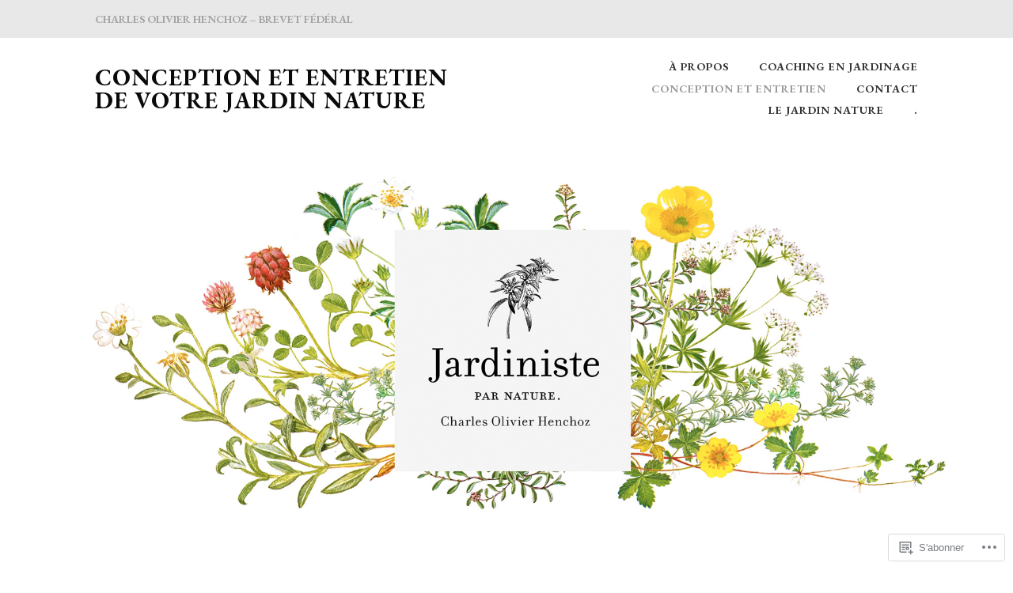

--- FILE ---
content_type: text/css
request_url: https://jardiniste.ch/wp-content/plugins/gutenberg-blocks/jetpack-layout-grid/style.css?m=1643200914i&cssminify=yes
body_size: 1970
content:
.wp-block-jetpack-layout-grid-editor,
.wp-block-jetpack-layout-grid{padding-left:24px;padding-right:24px;box-sizing:border-box}.wp-block-jetpack-layout-grid-editor.wp-block-jetpack-layout-gutter__none,
  .wp-block-jetpack-layout-grid.wp-block-jetpack-layout-gutter__none{padding-left:0px;padding-right:0px}.wp-block-jetpack-layout-grid-editor.wp-block-jetpack-layout-gutter__small,
  .wp-block-jetpack-layout-grid.wp-block-jetpack-layout-gutter__small{padding-left:8px;padding-right:8px}.wp-block-jetpack-layout-grid-editor.wp-block-jetpack-layout-gutter__medium,
  .wp-block-jetpack-layout-grid.wp-block-jetpack-layout-gutter__medium{padding-left:16px;padding-right:16px}.wp-block-jetpack-layout-grid-editor.wp-block-jetpack-layout-gutter__huge,
  .wp-block-jetpack-layout-grid.wp-block-jetpack-layout-gutter__huge{padding-left:48px;padding-right:48px}.wp-block-jetpack-layout-grid-editor.wp-block-jetpack-layout-gutter__nowrap,
  .wp-block-jetpack-layout-grid.wp-block-jetpack-layout-gutter__nowrap{padding-left:0px;padding-right:0px}.wp-block-jetpack-layout-grid-editor.wp-block-jetpack-layout-grid__padding-none,
  .wp-block-jetpack-layout-grid.wp-block-jetpack-layout-grid__padding-none{padding:0px}.wp-block-jetpack-layout-grid-editor.wp-block-jetpack-layout-grid__padding-none.has-background,
    .wp-block-jetpack-layout-grid.wp-block-jetpack-layout-grid__padding-none.has-background{padding:0px 13px}.wp-block-jetpack-layout-grid-editor.wp-block-jetpack-layout-grid__padding-small .wp-block-jetpack-layout-grid-column,
  .wp-block-jetpack-layout-grid.wp-block-jetpack-layout-grid__padding-small .wp-block-jetpack-layout-grid-column{padding:8px}.wp-block-jetpack-layout-grid-editor.wp-block-jetpack-layout-grid__padding-small .wp-block-jetpack-layout-grid-column.has-background,
    .wp-block-jetpack-layout-grid.wp-block-jetpack-layout-grid__padding-small .wp-block-jetpack-layout-grid-column.has-background{padding:8px 21px}.wp-block-jetpack-layout-grid-editor.wp-block-jetpack-layout-grid__padding-medium .wp-block-jetpack-layout-grid-column,
  .wp-block-jetpack-layout-grid.wp-block-jetpack-layout-grid__padding-medium .wp-block-jetpack-layout-grid-column{padding:16px}.wp-block-jetpack-layout-grid-editor.wp-block-jetpack-layout-grid__padding-medium .wp-block-jetpack-layout-grid-column.has-background,
    .wp-block-jetpack-layout-grid.wp-block-jetpack-layout-grid__padding-medium .wp-block-jetpack-layout-grid-column.has-background{padding:16px 29px}.wp-block-jetpack-layout-grid-editor.wp-block-jetpack-layout-grid__padding-large .wp-block-jetpack-layout-grid-column,
  .wp-block-jetpack-layout-grid.wp-block-jetpack-layout-grid__padding-large .wp-block-jetpack-layout-grid-column{padding:24px}.wp-block-jetpack-layout-grid-editor.wp-block-jetpack-layout-grid__padding-large .wp-block-jetpack-layout-grid-column.has-background,
    .wp-block-jetpack-layout-grid.wp-block-jetpack-layout-grid__padding-large .wp-block-jetpack-layout-grid-column.has-background{padding:24px 37px}.wp-block-jetpack-layout-grid-editor.wp-block-jetpack-layout-grid__padding-huge .wp-block-jetpack-layout-grid-column,
  .wp-block-jetpack-layout-grid.wp-block-jetpack-layout-grid__padding-huge .wp-block-jetpack-layout-grid-column{padding:48px}.wp-block-jetpack-layout-grid-editor.wp-block-jetpack-layout-grid__padding-huge .wp-block-jetpack-layout-grid-column.has-background,
    .wp-block-jetpack-layout-grid.wp-block-jetpack-layout-grid__padding-huge .wp-block-jetpack-layout-grid-column.has-background{padding:48px 61px}.wp-block-jetpack-layout-grid-editor .wp-block-jetpack-layout-grid-column.has-background,
.wp-block-jetpack-layout-grid .wp-block-jetpack-layout-grid-column.has-background{margin-left:-13px;margin-right:-13px;padding-left:13px;padding-right:13px;padding-top:.05px;padding-bottom:.05px}.wp-block-jetpack-layout-grid-editor .wp-block-jetpack-layout-grid-column.wp-block-jetpack-layout-grid__padding-none,
.wp-block-jetpack-layout-grid .wp-block-jetpack-layout-grid-column.wp-block-jetpack-layout-grid__padding-none{padding:0px}.wp-block-jetpack-layout-grid-editor .wp-block-jetpack-layout-grid-column.wp-block-jetpack-layout-grid__padding-none.has-background,
  .wp-block-jetpack-layout-grid .wp-block-jetpack-layout-grid-column.wp-block-jetpack-layout-grid__padding-none.has-background{padding:0px 13px;max-width:calc(100% + 26px)}.wp-block-jetpack-layout-grid-editor .wp-block-jetpack-layout-grid-column.wp-block-jetpack-layout-grid__padding-small,
.wp-block-jetpack-layout-grid .wp-block-jetpack-layout-grid-column.wp-block-jetpack-layout-grid__padding-small{padding:8px}.wp-block-jetpack-layout-grid-editor .wp-block-jetpack-layout-grid-column.wp-block-jetpack-layout-grid__padding-small.has-background,
  .wp-block-jetpack-layout-grid .wp-block-jetpack-layout-grid-column.wp-block-jetpack-layout-grid__padding-small.has-background{padding:8px 21px;max-width:calc(100% + 42px)}.wp-block-jetpack-layout-grid-editor .wp-block-jetpack-layout-grid-column.wp-block-jetpack-layout-grid__padding-medium,
.wp-block-jetpack-layout-grid .wp-block-jetpack-layout-grid-column.wp-block-jetpack-layout-grid__padding-medium{padding:16px}.wp-block-jetpack-layout-grid-editor .wp-block-jetpack-layout-grid-column.wp-block-jetpack-layout-grid__padding-medium.has-background,
  .wp-block-jetpack-layout-grid .wp-block-jetpack-layout-grid-column.wp-block-jetpack-layout-grid__padding-medium.has-background{padding:16px 29px;max-width:calc(100% + 58px)}.wp-block-jetpack-layout-grid-editor .wp-block-jetpack-layout-grid-column.wp-block-jetpack-layout-grid__padding-large,
.wp-block-jetpack-layout-grid .wp-block-jetpack-layout-grid-column.wp-block-jetpack-layout-grid__padding-large{padding:24px}.wp-block-jetpack-layout-grid-editor .wp-block-jetpack-layout-grid-column.wp-block-jetpack-layout-grid__padding-large.has-background,
  .wp-block-jetpack-layout-grid .wp-block-jetpack-layout-grid-column.wp-block-jetpack-layout-grid__padding-large.has-background{padding:24px 37px;max-width:calc(100% + 74px)}.wp-block-jetpack-layout-grid-editor .wp-block-jetpack-layout-grid-column.wp-block-jetpack-layout-grid__padding-huge,
.wp-block-jetpack-layout-grid .wp-block-jetpack-layout-grid-column.wp-block-jetpack-layout-grid__padding-huge{padding:48px}.wp-block-jetpack-layout-grid-editor .wp-block-jetpack-layout-grid-column.wp-block-jetpack-layout-grid__padding-huge.has-background,
  .wp-block-jetpack-layout-grid .wp-block-jetpack-layout-grid-column.wp-block-jetpack-layout-grid__padding-huge.has-background{padding:48px 61px;max-width:calc(100% + 122px)}.wp-block-jetpack-layout-grid.are-vertically-aligned-top{align-items:flex-start}.wp-block-jetpack-layout-grid.are-vertically-aligned-center{align-items:center}.wp-block-jetpack-layout-grid.are-vertically-aligned-bottom{align-items:flex-end}.wp-block-jetpack-layout-grid-column.is-vertically-aligned-top{align-self:flex-start;height:100%}.wp-block-jetpack-layout-grid-column.is-vertically-aligned-center{align-self:center}.wp-block-jetpack-layout-grid-column.is-vertically-aligned-bottom{align-self:flex-end}.wp-block-jetpack-layout-grid{display:grid;grid-gap:24px;grid-template-columns:repeat(4,1fr)}.wp-block-jetpack-layout-grid.column1-mobile-grid__start-1 > .wp-block-jetpack-layout-grid-column:nth-child(1){grid-column-start:1}.wp-block-jetpack-layout-grid.column2-mobile-grid__start-1 > .wp-block-jetpack-layout-grid-column:nth-child(2){grid-column-start:1}.wp-block-jetpack-layout-grid.column3-mobile-grid__start-1 > .wp-block-jetpack-layout-grid-column:nth-child(3){grid-column-start:1}.wp-block-jetpack-layout-grid.column4-mobile-grid__start-1 > .wp-block-jetpack-layout-grid-column:nth-child(4){grid-column-start:1}.wp-block-jetpack-layout-grid.column1-mobile-grid__start-2 > .wp-block-jetpack-layout-grid-column:nth-child(1){grid-column-start:2}.wp-block-jetpack-layout-grid.column2-mobile-grid__start-2 > .wp-block-jetpack-layout-grid-column:nth-child(2){grid-column-start:2}.wp-block-jetpack-layout-grid.column3-mobile-grid__start-2 > .wp-block-jetpack-layout-grid-column:nth-child(3){grid-column-start:2}.wp-block-jetpack-layout-grid.column4-mobile-grid__start-2 > .wp-block-jetpack-layout-grid-column:nth-child(4){grid-column-start:2}.wp-block-jetpack-layout-grid.column1-mobile-grid__start-3 > .wp-block-jetpack-layout-grid-column:nth-child(1){grid-column-start:3}.wp-block-jetpack-layout-grid.column2-mobile-grid__start-3 > .wp-block-jetpack-layout-grid-column:nth-child(2){grid-column-start:3}.wp-block-jetpack-layout-grid.column3-mobile-grid__start-3 > .wp-block-jetpack-layout-grid-column:nth-child(3){grid-column-start:3}.wp-block-jetpack-layout-grid.column4-mobile-grid__start-3 > .wp-block-jetpack-layout-grid-column:nth-child(4){grid-column-start:3}.wp-block-jetpack-layout-grid.column1-mobile-grid__start-4 > .wp-block-jetpack-layout-grid-column:nth-child(1){grid-column-start:4}.wp-block-jetpack-layout-grid.column2-mobile-grid__start-4 > .wp-block-jetpack-layout-grid-column:nth-child(2){grid-column-start:4}.wp-block-jetpack-layout-grid.column3-mobile-grid__start-4 > .wp-block-jetpack-layout-grid-column:nth-child(3){grid-column-start:4}.wp-block-jetpack-layout-grid.column4-mobile-grid__start-4 > .wp-block-jetpack-layout-grid-column:nth-child(4){grid-column-start:4}.wp-block-jetpack-layout-grid.column1-mobile-grid__start-5 > .wp-block-jetpack-layout-grid-column:nth-child(1){grid-column-start:5}.wp-block-jetpack-layout-grid.column2-mobile-grid__start-5 > .wp-block-jetpack-layout-grid-column:nth-child(2){grid-column-start:5}.wp-block-jetpack-layout-grid.column3-mobile-grid__start-5 > .wp-block-jetpack-layout-grid-column:nth-child(3){grid-column-start:5}.wp-block-jetpack-layout-grid.column4-mobile-grid__start-5 > .wp-block-jetpack-layout-grid-column:nth-child(4){grid-column-start:5}.wp-block-jetpack-layout-grid.column1-mobile-grid__start-6 > .wp-block-jetpack-layout-grid-column:nth-child(1){grid-column-start:6}.wp-block-jetpack-layout-grid.column2-mobile-grid__start-6 > .wp-block-jetpack-layout-grid-column:nth-child(2){grid-column-start:6}.wp-block-jetpack-layout-grid.column3-mobile-grid__start-6 > .wp-block-jetpack-layout-grid-column:nth-child(3){grid-column-start:6}.wp-block-jetpack-layout-grid.column4-mobile-grid__start-6 > .wp-block-jetpack-layout-grid-column:nth-child(4){grid-column-start:6}.wp-block-jetpack-layout-grid.column1-mobile-grid__start-7 > .wp-block-jetpack-layout-grid-column:nth-child(1){grid-column-start:7}.wp-block-jetpack-layout-grid.column2-mobile-grid__start-7 > .wp-block-jetpack-layout-grid-column:nth-child(2){grid-column-start:7}.wp-block-jetpack-layout-grid.column3-mobile-grid__start-7 > .wp-block-jetpack-layout-grid-column:nth-child(3){grid-column-start:7}.wp-block-jetpack-layout-grid.column4-mobile-grid__start-7 > .wp-block-jetpack-layout-grid-column:nth-child(4){grid-column-start:7}.wp-block-jetpack-layout-grid.column1-mobile-grid__start-8 > .wp-block-jetpack-layout-grid-column:nth-child(1){grid-column-start:8}.wp-block-jetpack-layout-grid.column2-mobile-grid__start-8 > .wp-block-jetpack-layout-grid-column:nth-child(2){grid-column-start:8}.wp-block-jetpack-layout-grid.column3-mobile-grid__start-8 > .wp-block-jetpack-layout-grid-column:nth-child(3){grid-column-start:8}.wp-block-jetpack-layout-grid.column4-mobile-grid__start-8 > .wp-block-jetpack-layout-grid-column:nth-child(4){grid-column-start:8}.wp-block-jetpack-layout-grid.column1-mobile-grid__start-9 > .wp-block-jetpack-layout-grid-column:nth-child(1){grid-column-start:9}.wp-block-jetpack-layout-grid.column2-mobile-grid__start-9 > .wp-block-jetpack-layout-grid-column:nth-child(2){grid-column-start:9}.wp-block-jetpack-layout-grid.column3-mobile-grid__start-9 > .wp-block-jetpack-layout-grid-column:nth-child(3){grid-column-start:9}.wp-block-jetpack-layout-grid.column4-mobile-grid__start-9 > .wp-block-jetpack-layout-grid-column:nth-child(4){grid-column-start:9}.wp-block-jetpack-layout-grid.column1-mobile-grid__start-10 > .wp-block-jetpack-layout-grid-column:nth-child(1){grid-column-start:10}.wp-block-jetpack-layout-grid.column2-mobile-grid__start-10 > .wp-block-jetpack-layout-grid-column:nth-child(2){grid-column-start:10}.wp-block-jetpack-layout-grid.column3-mobile-grid__start-10 > .wp-block-jetpack-layout-grid-column:nth-child(3){grid-column-start:10}.wp-block-jetpack-layout-grid.column4-mobile-grid__start-10 > .wp-block-jetpack-layout-grid-column:nth-child(4){grid-column-start:10}.wp-block-jetpack-layout-grid.column1-mobile-grid__start-11 > .wp-block-jetpack-layout-grid-column:nth-child(1){grid-column-start:11}.wp-block-jetpack-layout-grid.column2-mobile-grid__start-11 > .wp-block-jetpack-layout-grid-column:nth-child(2){grid-column-start:11}.wp-block-jetpack-layout-grid.column3-mobile-grid__start-11 > .wp-block-jetpack-layout-grid-column:nth-child(3){grid-column-start:11}.wp-block-jetpack-layout-grid.column4-mobile-grid__start-11 > .wp-block-jetpack-layout-grid-column:nth-child(4){grid-column-start:11}.wp-block-jetpack-layout-grid.column1-mobile-grid__start-12 > .wp-block-jetpack-layout-grid-column:nth-child(1){grid-column-start:12}.wp-block-jetpack-layout-grid.column2-mobile-grid__start-12 > .wp-block-jetpack-layout-grid-column:nth-child(2){grid-column-start:12}.wp-block-jetpack-layout-grid.column3-mobile-grid__start-12 > .wp-block-jetpack-layout-grid-column:nth-child(3){grid-column-start:12}.wp-block-jetpack-layout-grid.column4-mobile-grid__start-12 > .wp-block-jetpack-layout-grid-column:nth-child(4){grid-column-start:12}.wp-block-jetpack-layout-grid.column1-mobile-grid__span-1 > .wp-block-jetpack-layout-grid-column:nth-child(1){grid-column-end:span 1}.wp-block-jetpack-layout-grid.column2-mobile-grid__span-1 > .wp-block-jetpack-layout-grid-column:nth-child(2){grid-column-end:span 1}.wp-block-jetpack-layout-grid.column3-mobile-grid__span-1 > .wp-block-jetpack-layout-grid-column:nth-child(3){grid-column-end:span 1}.wp-block-jetpack-layout-grid.column4-mobile-grid__span-1 > .wp-block-jetpack-layout-grid-column:nth-child(4){grid-column-end:span 1}.wp-block-jetpack-layout-grid.column1-mobile-grid__span-2 > .wp-block-jetpack-layout-grid-column:nth-child(1){grid-column-end:span 2}.wp-block-jetpack-layout-grid.column2-mobile-grid__span-2 > .wp-block-jetpack-layout-grid-column:nth-child(2){grid-column-end:span 2}.wp-block-jetpack-layout-grid.column3-mobile-grid__span-2 > .wp-block-jetpack-layout-grid-column:nth-child(3){grid-column-end:span 2}.wp-block-jetpack-layout-grid.column4-mobile-grid__span-2 > .wp-block-jetpack-layout-grid-column:nth-child(4){grid-column-end:span 2}.wp-block-jetpack-layout-grid.column1-mobile-grid__span-3 > .wp-block-jetpack-layout-grid-column:nth-child(1){grid-column-end:span 3}.wp-block-jetpack-layout-grid.column2-mobile-grid__span-3 > .wp-block-jetpack-layout-grid-column:nth-child(2){grid-column-end:span 3}.wp-block-jetpack-layout-grid.column3-mobile-grid__span-3 > .wp-block-jetpack-layout-grid-column:nth-child(3){grid-column-end:span 3}.wp-block-jetpack-layout-grid.column4-mobile-grid__span-3 > .wp-block-jetpack-layout-grid-column:nth-child(4){grid-column-end:span 3}.wp-block-jetpack-layout-grid.column1-mobile-grid__span-4 > .wp-block-jetpack-layout-grid-column:nth-child(1){grid-column-end:span 4}.wp-block-jetpack-layout-grid.column2-mobile-grid__span-4 > .wp-block-jetpack-layout-grid-column:nth-child(2){grid-column-end:span 4}.wp-block-jetpack-layout-grid.column3-mobile-grid__span-4 > .wp-block-jetpack-layout-grid-column:nth-child(3){grid-column-end:span 4}.wp-block-jetpack-layout-grid.column4-mobile-grid__span-4 > .wp-block-jetpack-layout-grid-column:nth-child(4){grid-column-end:span 4}.wp-block-jetpack-layout-grid.column1-mobile-grid__span-5 > .wp-block-jetpack-layout-grid-column:nth-child(1){grid-column-end:span 5}.wp-block-jetpack-layout-grid.column2-mobile-grid__span-5 > .wp-block-jetpack-layout-grid-column:nth-child(2){grid-column-end:span 5}.wp-block-jetpack-layout-grid.column3-mobile-grid__span-5 > .wp-block-jetpack-layout-grid-column:nth-child(3){grid-column-end:span 5}.wp-block-jetpack-layout-grid.column4-mobile-grid__span-5 > .wp-block-jetpack-layout-grid-column:nth-child(4){grid-column-end:span 5}.wp-block-jetpack-layout-grid.column1-mobile-grid__span-6 > .wp-block-jetpack-layout-grid-column:nth-child(1){grid-column-end:span 6}.wp-block-jetpack-layout-grid.column2-mobile-grid__span-6 > .wp-block-jetpack-layout-grid-column:nth-child(2){grid-column-end:span 6}.wp-block-jetpack-layout-grid.column3-mobile-grid__span-6 > .wp-block-jetpack-layout-grid-column:nth-child(3){grid-column-end:span 6}.wp-block-jetpack-layout-grid.column4-mobile-grid__span-6 > .wp-block-jetpack-layout-grid-column:nth-child(4){grid-column-end:span 6}.wp-block-jetpack-layout-grid.column1-mobile-grid__span-7 > .wp-block-jetpack-layout-grid-column:nth-child(1){grid-column-end:span 7}.wp-block-jetpack-layout-grid.column2-mobile-grid__span-7 > .wp-block-jetpack-layout-grid-column:nth-child(2){grid-column-end:span 7}.wp-block-jetpack-layout-grid.column3-mobile-grid__span-7 > .wp-block-jetpack-layout-grid-column:nth-child(3){grid-column-end:span 7}.wp-block-jetpack-layout-grid.column4-mobile-grid__span-7 > .wp-block-jetpack-layout-grid-column:nth-child(4){grid-column-end:span 7}.wp-block-jetpack-layout-grid.column1-mobile-grid__span-8 > .wp-block-jetpack-layout-grid-column:nth-child(1){grid-column-end:span 8}.wp-block-jetpack-layout-grid.column2-mobile-grid__span-8 > .wp-block-jetpack-layout-grid-column:nth-child(2){grid-column-end:span 8}.wp-block-jetpack-layout-grid.column3-mobile-grid__span-8 > .wp-block-jetpack-layout-grid-column:nth-child(3){grid-column-end:span 8}.wp-block-jetpack-layout-grid.column4-mobile-grid__span-8 > .wp-block-jetpack-layout-grid-column:nth-child(4){grid-column-end:span 8}.wp-block-jetpack-layout-grid.column1-mobile-grid__span-9 > .wp-block-jetpack-layout-grid-column:nth-child(1){grid-column-end:span 9}.wp-block-jetpack-layout-grid.column2-mobile-grid__span-9 > .wp-block-jetpack-layout-grid-column:nth-child(2){grid-column-end:span 9}.wp-block-jetpack-layout-grid.column3-mobile-grid__span-9 > .wp-block-jetpack-layout-grid-column:nth-child(3){grid-column-end:span 9}.wp-block-jetpack-layout-grid.column4-mobile-grid__span-9 > .wp-block-jetpack-layout-grid-column:nth-child(4){grid-column-end:span 9}.wp-block-jetpack-layout-grid.column1-mobile-grid__span-10 > .wp-block-jetpack-layout-grid-column:nth-child(1){grid-column-end:span 10}.wp-block-jetpack-layout-grid.column2-mobile-grid__span-10 > .wp-block-jetpack-layout-grid-column:nth-child(2){grid-column-end:span 10}.wp-block-jetpack-layout-grid.column3-mobile-grid__span-10 > .wp-block-jetpack-layout-grid-column:nth-child(3){grid-column-end:span 10}.wp-block-jetpack-layout-grid.column4-mobile-grid__span-10 > .wp-block-jetpack-layout-grid-column:nth-child(4){grid-column-end:span 10}.wp-block-jetpack-layout-grid.column1-mobile-grid__span-11 > .wp-block-jetpack-layout-grid-column:nth-child(1){grid-column-end:span 11}.wp-block-jetpack-layout-grid.column2-mobile-grid__span-11 > .wp-block-jetpack-layout-grid-column:nth-child(2){grid-column-end:span 11}.wp-block-jetpack-layout-grid.column3-mobile-grid__span-11 > .wp-block-jetpack-layout-grid-column:nth-child(3){grid-column-end:span 11}.wp-block-jetpack-layout-grid.column4-mobile-grid__span-11 > .wp-block-jetpack-layout-grid-column:nth-child(4){grid-column-end:span 11}.wp-block-jetpack-layout-grid.column1-mobile-grid__span-12 > .wp-block-jetpack-layout-grid-column:nth-child(1){grid-column-end:span 12}.wp-block-jetpack-layout-grid.column2-mobile-grid__span-12 > .wp-block-jetpack-layout-grid-column:nth-child(2){grid-column-end:span 12}.wp-block-jetpack-layout-grid.column3-mobile-grid__span-12 > .wp-block-jetpack-layout-grid-column:nth-child(3){grid-column-end:span 12}.wp-block-jetpack-layout-grid.column4-mobile-grid__span-12 > .wp-block-jetpack-layout-grid-column:nth-child(4){grid-column-end:span 12}.wp-block-jetpack-layout-grid.column1-mobile-grid__row-1 > .wp-block-jetpack-layout-grid-column:nth-child(1){grid-row-start:1}.wp-block-jetpack-layout-grid.column2-mobile-grid__row-1 > .wp-block-jetpack-layout-grid-column:nth-child(2){grid-row-start:1}.wp-block-jetpack-layout-grid.column3-mobile-grid__row-1 > .wp-block-jetpack-layout-grid-column:nth-child(3){grid-row-start:1}.wp-block-jetpack-layout-grid.column4-mobile-grid__row-1 > .wp-block-jetpack-layout-grid-column:nth-child(4){grid-row-start:1}.wp-block-jetpack-layout-grid.column1-mobile-grid__row-2 > .wp-block-jetpack-layout-grid-column:nth-child(1){grid-row-start:2}.wp-block-jetpack-layout-grid.column2-mobile-grid__row-2 > .wp-block-jetpack-layout-grid-column:nth-child(2){grid-row-start:2}.wp-block-jetpack-layout-grid.column3-mobile-grid__row-2 > .wp-block-jetpack-layout-grid-column:nth-child(3){grid-row-start:2}.wp-block-jetpack-layout-grid.column4-mobile-grid__row-2 > .wp-block-jetpack-layout-grid-column:nth-child(4){grid-row-start:2}.wp-block-jetpack-layout-grid.column1-mobile-grid__row-3 > .wp-block-jetpack-layout-grid-column:nth-child(1){grid-row-start:3}.wp-block-jetpack-layout-grid.column2-mobile-grid__row-3 > .wp-block-jetpack-layout-grid-column:nth-child(2){grid-row-start:3}.wp-block-jetpack-layout-grid.column3-mobile-grid__row-3 > .wp-block-jetpack-layout-grid-column:nth-child(3){grid-row-start:3}.wp-block-jetpack-layout-grid.column4-mobile-grid__row-3 > .wp-block-jetpack-layout-grid-column:nth-child(4){grid-row-start:3}.wp-block-jetpack-layout-grid.column1-mobile-grid__row-4 > .wp-block-jetpack-layout-grid-column:nth-child(1){grid-row-start:4}.wp-block-jetpack-layout-grid.column2-mobile-grid__row-4 > .wp-block-jetpack-layout-grid-column:nth-child(2){grid-row-start:4}.wp-block-jetpack-layout-grid.column3-mobile-grid__row-4 > .wp-block-jetpack-layout-grid-column:nth-child(3){grid-row-start:4}.wp-block-jetpack-layout-grid.column4-mobile-grid__row-4 > .wp-block-jetpack-layout-grid-column:nth-child(4){grid-row-start:4}@media (min-width: 600px){.wp-block-jetpack-layout-grid{grid-template-columns:repeat(8,1fr)}.wp-block-jetpack-layout-grid.column1-tablet-grid__start-1 > .wp-block-jetpack-layout-grid-column:nth-child(1){grid-column-start:1}.wp-block-jetpack-layout-grid.column2-tablet-grid__start-1 > .wp-block-jetpack-layout-grid-column:nth-child(2){grid-column-start:1}.wp-block-jetpack-layout-grid.column3-tablet-grid__start-1 > .wp-block-jetpack-layout-grid-column:nth-child(3){grid-column-start:1}.wp-block-jetpack-layout-grid.column4-tablet-grid__start-1 > .wp-block-jetpack-layout-grid-column:nth-child(4){grid-column-start:1}.wp-block-jetpack-layout-grid.column1-tablet-grid__start-2 > .wp-block-jetpack-layout-grid-column:nth-child(1){grid-column-start:2}.wp-block-jetpack-layout-grid.column2-tablet-grid__start-2 > .wp-block-jetpack-layout-grid-column:nth-child(2){grid-column-start:2}.wp-block-jetpack-layout-grid.column3-tablet-grid__start-2 > .wp-block-jetpack-layout-grid-column:nth-child(3){grid-column-start:2}.wp-block-jetpack-layout-grid.column4-tablet-grid__start-2 > .wp-block-jetpack-layout-grid-column:nth-child(4){grid-column-start:2}.wp-block-jetpack-layout-grid.column1-tablet-grid__start-3 > .wp-block-jetpack-layout-grid-column:nth-child(1){grid-column-start:3}.wp-block-jetpack-layout-grid.column2-tablet-grid__start-3 > .wp-block-jetpack-layout-grid-column:nth-child(2){grid-column-start:3}.wp-block-jetpack-layout-grid.column3-tablet-grid__start-3 > .wp-block-jetpack-layout-grid-column:nth-child(3){grid-column-start:3}.wp-block-jetpack-layout-grid.column4-tablet-grid__start-3 > .wp-block-jetpack-layout-grid-column:nth-child(4){grid-column-start:3}.wp-block-jetpack-layout-grid.column1-tablet-grid__start-4 > .wp-block-jetpack-layout-grid-column:nth-child(1){grid-column-start:4}.wp-block-jetpack-layout-grid.column2-tablet-grid__start-4 > .wp-block-jetpack-layout-grid-column:nth-child(2){grid-column-start:4}.wp-block-jetpack-layout-grid.column3-tablet-grid__start-4 > .wp-block-jetpack-layout-grid-column:nth-child(3){grid-column-start:4}.wp-block-jetpack-layout-grid.column4-tablet-grid__start-4 > .wp-block-jetpack-layout-grid-column:nth-child(4){grid-column-start:4}.wp-block-jetpack-layout-grid.column1-tablet-grid__start-5 > .wp-block-jetpack-layout-grid-column:nth-child(1){grid-column-start:5}.wp-block-jetpack-layout-grid.column2-tablet-grid__start-5 > .wp-block-jetpack-layout-grid-column:nth-child(2){grid-column-start:5}.wp-block-jetpack-layout-grid.column3-tablet-grid__start-5 > .wp-block-jetpack-layout-grid-column:nth-child(3){grid-column-start:5}.wp-block-jetpack-layout-grid.column4-tablet-grid__start-5 > .wp-block-jetpack-layout-grid-column:nth-child(4){grid-column-start:5}.wp-block-jetpack-layout-grid.column1-tablet-grid__start-6 > .wp-block-jetpack-layout-grid-column:nth-child(1){grid-column-start:6}.wp-block-jetpack-layout-grid.column2-tablet-grid__start-6 > .wp-block-jetpack-layout-grid-column:nth-child(2){grid-column-start:6}.wp-block-jetpack-layout-grid.column3-tablet-grid__start-6 > .wp-block-jetpack-layout-grid-column:nth-child(3){grid-column-start:6}.wp-block-jetpack-layout-grid.column4-tablet-grid__start-6 > .wp-block-jetpack-layout-grid-column:nth-child(4){grid-column-start:6}.wp-block-jetpack-layout-grid.column1-tablet-grid__start-7 > .wp-block-jetpack-layout-grid-column:nth-child(1){grid-column-start:7}.wp-block-jetpack-layout-grid.column2-tablet-grid__start-7 > .wp-block-jetpack-layout-grid-column:nth-child(2){grid-column-start:7}.wp-block-jetpack-layout-grid.column3-tablet-grid__start-7 > .wp-block-jetpack-layout-grid-column:nth-child(3){grid-column-start:7}.wp-block-jetpack-layout-grid.column4-tablet-grid__start-7 > .wp-block-jetpack-layout-grid-column:nth-child(4){grid-column-start:7}.wp-block-jetpack-layout-grid.column1-tablet-grid__start-8 > .wp-block-jetpack-layout-grid-column:nth-child(1){grid-column-start:8}.wp-block-jetpack-layout-grid.column2-tablet-grid__start-8 > .wp-block-jetpack-layout-grid-column:nth-child(2){grid-column-start:8}.wp-block-jetpack-layout-grid.column3-tablet-grid__start-8 > .wp-block-jetpack-layout-grid-column:nth-child(3){grid-column-start:8}.wp-block-jetpack-layout-grid.column4-tablet-grid__start-8 > .wp-block-jetpack-layout-grid-column:nth-child(4){grid-column-start:8}.wp-block-jetpack-layout-grid.column1-tablet-grid__start-9 > .wp-block-jetpack-layout-grid-column:nth-child(1){grid-column-start:9}.wp-block-jetpack-layout-grid.column2-tablet-grid__start-9 > .wp-block-jetpack-layout-grid-column:nth-child(2){grid-column-start:9}.wp-block-jetpack-layout-grid.column3-tablet-grid__start-9 > .wp-block-jetpack-layout-grid-column:nth-child(3){grid-column-start:9}.wp-block-jetpack-layout-grid.column4-tablet-grid__start-9 > .wp-block-jetpack-layout-grid-column:nth-child(4){grid-column-start:9}.wp-block-jetpack-layout-grid.column1-tablet-grid__start-10 > .wp-block-jetpack-layout-grid-column:nth-child(1){grid-column-start:10}.wp-block-jetpack-layout-grid.column2-tablet-grid__start-10 > .wp-block-jetpack-layout-grid-column:nth-child(2){grid-column-start:10}.wp-block-jetpack-layout-grid.column3-tablet-grid__start-10 > .wp-block-jetpack-layout-grid-column:nth-child(3){grid-column-start:10}.wp-block-jetpack-layout-grid.column4-tablet-grid__start-10 > .wp-block-jetpack-layout-grid-column:nth-child(4){grid-column-start:10}.wp-block-jetpack-layout-grid.column1-tablet-grid__start-11 > .wp-block-jetpack-layout-grid-column:nth-child(1){grid-column-start:11}.wp-block-jetpack-layout-grid.column2-tablet-grid__start-11 > .wp-block-jetpack-layout-grid-column:nth-child(2){grid-column-start:11}.wp-block-jetpack-layout-grid.column3-tablet-grid__start-11 > .wp-block-jetpack-layout-grid-column:nth-child(3){grid-column-start:11}.wp-block-jetpack-layout-grid.column4-tablet-grid__start-11 > .wp-block-jetpack-layout-grid-column:nth-child(4){grid-column-start:11}.wp-block-jetpack-layout-grid.column1-tablet-grid__start-12 > .wp-block-jetpack-layout-grid-column:nth-child(1){grid-column-start:12}.wp-block-jetpack-layout-grid.column2-tablet-grid__start-12 > .wp-block-jetpack-layout-grid-column:nth-child(2){grid-column-start:12}.wp-block-jetpack-layout-grid.column3-tablet-grid__start-12 > .wp-block-jetpack-layout-grid-column:nth-child(3){grid-column-start:12}.wp-block-jetpack-layout-grid.column4-tablet-grid__start-12 > .wp-block-jetpack-layout-grid-column:nth-child(4){grid-column-start:12}.wp-block-jetpack-layout-grid.column1-tablet-grid__span-1 > .wp-block-jetpack-layout-grid-column:nth-child(1){grid-column-end:span 1}.wp-block-jetpack-layout-grid.column2-tablet-grid__span-1 > .wp-block-jetpack-layout-grid-column:nth-child(2){grid-column-end:span 1}.wp-block-jetpack-layout-grid.column3-tablet-grid__span-1 > .wp-block-jetpack-layout-grid-column:nth-child(3){grid-column-end:span 1}.wp-block-jetpack-layout-grid.column4-tablet-grid__span-1 > .wp-block-jetpack-layout-grid-column:nth-child(4){grid-column-end:span 1}.wp-block-jetpack-layout-grid.column1-tablet-grid__span-2 > .wp-block-jetpack-layout-grid-column:nth-child(1){grid-column-end:span 2}.wp-block-jetpack-layout-grid.column2-tablet-grid__span-2 > .wp-block-jetpack-layout-grid-column:nth-child(2){grid-column-end:span 2}.wp-block-jetpack-layout-grid.column3-tablet-grid__span-2 > .wp-block-jetpack-layout-grid-column:nth-child(3){grid-column-end:span 2}.wp-block-jetpack-layout-grid.column4-tablet-grid__span-2 > .wp-block-jetpack-layout-grid-column:nth-child(4){grid-column-end:span 2}.wp-block-jetpack-layout-grid.column1-tablet-grid__span-3 > .wp-block-jetpack-layout-grid-column:nth-child(1){grid-column-end:span 3}.wp-block-jetpack-layout-grid.column2-tablet-grid__span-3 > .wp-block-jetpack-layout-grid-column:nth-child(2){grid-column-end:span 3}.wp-block-jetpack-layout-grid.column3-tablet-grid__span-3 > .wp-block-jetpack-layout-grid-column:nth-child(3){grid-column-end:span 3}.wp-block-jetpack-layout-grid.column4-tablet-grid__span-3 > .wp-block-jetpack-layout-grid-column:nth-child(4){grid-column-end:span 3}.wp-block-jetpack-layout-grid.column1-tablet-grid__span-4 > .wp-block-jetpack-layout-grid-column:nth-child(1){grid-column-end:span 4}.wp-block-jetpack-layout-grid.column2-tablet-grid__span-4 > .wp-block-jetpack-layout-grid-column:nth-child(2){grid-column-end:span 4}.wp-block-jetpack-layout-grid.column3-tablet-grid__span-4 > .wp-block-jetpack-layout-grid-column:nth-child(3){grid-column-end:span 4}.wp-block-jetpack-layout-grid.column4-tablet-grid__span-4 > .wp-block-jetpack-layout-grid-column:nth-child(4){grid-column-end:span 4}.wp-block-jetpack-layout-grid.column1-tablet-grid__span-5 > .wp-block-jetpack-layout-grid-column:nth-child(1){grid-column-end:span 5}.wp-block-jetpack-layout-grid.column2-tablet-grid__span-5 > .wp-block-jetpack-layout-grid-column:nth-child(2){grid-column-end:span 5}.wp-block-jetpack-layout-grid.column3-tablet-grid__span-5 > .wp-block-jetpack-layout-grid-column:nth-child(3){grid-column-end:span 5}.wp-block-jetpack-layout-grid.column4-tablet-grid__span-5 > .wp-block-jetpack-layout-grid-column:nth-child(4){grid-column-end:span 5}.wp-block-jetpack-layout-grid.column1-tablet-grid__span-6 > .wp-block-jetpack-layout-grid-column:nth-child(1){grid-column-end:span 6}.wp-block-jetpack-layout-grid.column2-tablet-grid__span-6 > .wp-block-jetpack-layout-grid-column:nth-child(2){grid-column-end:span 6}.wp-block-jetpack-layout-grid.column3-tablet-grid__span-6 > .wp-block-jetpack-layout-grid-column:nth-child(3){grid-column-end:span 6}.wp-block-jetpack-layout-grid.column4-tablet-grid__span-6 > .wp-block-jetpack-layout-grid-column:nth-child(4){grid-column-end:span 6}.wp-block-jetpack-layout-grid.column1-tablet-grid__span-7 > .wp-block-jetpack-layout-grid-column:nth-child(1){grid-column-end:span 7}.wp-block-jetpack-layout-grid.column2-tablet-grid__span-7 > .wp-block-jetpack-layout-grid-column:nth-child(2){grid-column-end:span 7}.wp-block-jetpack-layout-grid.column3-tablet-grid__span-7 > .wp-block-jetpack-layout-grid-column:nth-child(3){grid-column-end:span 7}.wp-block-jetpack-layout-grid.column4-tablet-grid__span-7 > .wp-block-jetpack-layout-grid-column:nth-child(4){grid-column-end:span 7}.wp-block-jetpack-layout-grid.column1-tablet-grid__span-8 > .wp-block-jetpack-layout-grid-column:nth-child(1){grid-column-end:span 8}.wp-block-jetpack-layout-grid.column2-tablet-grid__span-8 > .wp-block-jetpack-layout-grid-column:nth-child(2){grid-column-end:span 8}.wp-block-jetpack-layout-grid.column3-tablet-grid__span-8 > .wp-block-jetpack-layout-grid-column:nth-child(3){grid-column-end:span 8}.wp-block-jetpack-layout-grid.column4-tablet-grid__span-8 > .wp-block-jetpack-layout-grid-column:nth-child(4){grid-column-end:span 8}.wp-block-jetpack-layout-grid.column1-tablet-grid__span-9 > .wp-block-jetpack-layout-grid-column:nth-child(1){grid-column-end:span 9}.wp-block-jetpack-layout-grid.column2-tablet-grid__span-9 > .wp-block-jetpack-layout-grid-column:nth-child(2){grid-column-end:span 9}.wp-block-jetpack-layout-grid.column3-tablet-grid__span-9 > .wp-block-jetpack-layout-grid-column:nth-child(3){grid-column-end:span 9}.wp-block-jetpack-layout-grid.column4-tablet-grid__span-9 > .wp-block-jetpack-layout-grid-column:nth-child(4){grid-column-end:span 9}.wp-block-jetpack-layout-grid.column1-tablet-grid__span-10 > .wp-block-jetpack-layout-grid-column:nth-child(1){grid-column-end:span 10}.wp-block-jetpack-layout-grid.column2-tablet-grid__span-10 > .wp-block-jetpack-layout-grid-column:nth-child(2){grid-column-end:span 10}.wp-block-jetpack-layout-grid.column3-tablet-grid__span-10 > .wp-block-jetpack-layout-grid-column:nth-child(3){grid-column-end:span 10}.wp-block-jetpack-layout-grid.column4-tablet-grid__span-10 > .wp-block-jetpack-layout-grid-column:nth-child(4){grid-column-end:span 10}.wp-block-jetpack-layout-grid.column1-tablet-grid__span-11 > .wp-block-jetpack-layout-grid-column:nth-child(1){grid-column-end:span 11}.wp-block-jetpack-layout-grid.column2-tablet-grid__span-11 > .wp-block-jetpack-layout-grid-column:nth-child(2){grid-column-end:span 11}.wp-block-jetpack-layout-grid.column3-tablet-grid__span-11 > .wp-block-jetpack-layout-grid-column:nth-child(3){grid-column-end:span 11}.wp-block-jetpack-layout-grid.column4-tablet-grid__span-11 > .wp-block-jetpack-layout-grid-column:nth-child(4){grid-column-end:span 11}.wp-block-jetpack-layout-grid.column1-tablet-grid__span-12 > .wp-block-jetpack-layout-grid-column:nth-child(1){grid-column-end:span 12}.wp-block-jetpack-layout-grid.column2-tablet-grid__span-12 > .wp-block-jetpack-layout-grid-column:nth-child(2){grid-column-end:span 12}.wp-block-jetpack-layout-grid.column3-tablet-grid__span-12 > .wp-block-jetpack-layout-grid-column:nth-child(3){grid-column-end:span 12}.wp-block-jetpack-layout-grid.column4-tablet-grid__span-12 > .wp-block-jetpack-layout-grid-column:nth-child(4){grid-column-end:span 12}.wp-block-jetpack-layout-grid.column1-tablet-grid__row-1 > .wp-block-jetpack-layout-grid-column:nth-child(1){grid-row-start:1}.wp-block-jetpack-layout-grid.column2-tablet-grid__row-1 > .wp-block-jetpack-layout-grid-column:nth-child(2){grid-row-start:1}.wp-block-jetpack-layout-grid.column3-tablet-grid__row-1 > .wp-block-jetpack-layout-grid-column:nth-child(3){grid-row-start:1}.wp-block-jetpack-layout-grid.column4-tablet-grid__row-1 > .wp-block-jetpack-layout-grid-column:nth-child(4){grid-row-start:1}.wp-block-jetpack-layout-grid.column1-tablet-grid__row-2 > .wp-block-jetpack-layout-grid-column:nth-child(1){grid-row-start:2}.wp-block-jetpack-layout-grid.column2-tablet-grid__row-2 > .wp-block-jetpack-layout-grid-column:nth-child(2){grid-row-start:2}.wp-block-jetpack-layout-grid.column3-tablet-grid__row-2 > .wp-block-jetpack-layout-grid-column:nth-child(3){grid-row-start:2}.wp-block-jetpack-layout-grid.column4-tablet-grid__row-2 > .wp-block-jetpack-layout-grid-column:nth-child(4){grid-row-start:2}.wp-block-jetpack-layout-grid.column1-tablet-grid__row-3 > .wp-block-jetpack-layout-grid-column:nth-child(1){grid-row-start:3}.wp-block-jetpack-layout-grid.column2-tablet-grid__row-3 > .wp-block-jetpack-layout-grid-column:nth-child(2){grid-row-start:3}.wp-block-jetpack-layout-grid.column3-tablet-grid__row-3 > .wp-block-jetpack-layout-grid-column:nth-child(3){grid-row-start:3}.wp-block-jetpack-layout-grid.column4-tablet-grid__row-3 > .wp-block-jetpack-layout-grid-column:nth-child(4){grid-row-start:3}.wp-block-jetpack-layout-grid.column1-tablet-grid__row-4 > .wp-block-jetpack-layout-grid-column:nth-child(1){grid-row-start:4}.wp-block-jetpack-layout-grid.column2-tablet-grid__row-4 > .wp-block-jetpack-layout-grid-column:nth-child(2){grid-row-start:4}.wp-block-jetpack-layout-grid.column3-tablet-grid__row-4 > .wp-block-jetpack-layout-grid-column:nth-child(3){grid-row-start:4}.wp-block-jetpack-layout-grid.column4-tablet-grid__row-4 > .wp-block-jetpack-layout-grid-column:nth-child(4){grid-row-start:4}}@media (min-width: 1080px){.wp-block-jetpack-layout-grid{grid-template-columns:repeat(12,1fr)}.wp-block-jetpack-layout-grid.column1-desktop-grid__start-1 > .wp-block-jetpack-layout-grid-column:nth-child(1){grid-column-start:1}.wp-block-jetpack-layout-grid.column2-desktop-grid__start-1 > .wp-block-jetpack-layout-grid-column:nth-child(2){grid-column-start:1}.wp-block-jetpack-layout-grid.column3-desktop-grid__start-1 > .wp-block-jetpack-layout-grid-column:nth-child(3){grid-column-start:1}.wp-block-jetpack-layout-grid.column4-desktop-grid__start-1 > .wp-block-jetpack-layout-grid-column:nth-child(4){grid-column-start:1}.wp-block-jetpack-layout-grid.column1-desktop-grid__start-2 > .wp-block-jetpack-layout-grid-column:nth-child(1){grid-column-start:2}.wp-block-jetpack-layout-grid.column2-desktop-grid__start-2 > .wp-block-jetpack-layout-grid-column:nth-child(2){grid-column-start:2}.wp-block-jetpack-layout-grid.column3-desktop-grid__start-2 > .wp-block-jetpack-layout-grid-column:nth-child(3){grid-column-start:2}.wp-block-jetpack-layout-grid.column4-desktop-grid__start-2 > .wp-block-jetpack-layout-grid-column:nth-child(4){grid-column-start:2}.wp-block-jetpack-layout-grid.column1-desktop-grid__start-3 > .wp-block-jetpack-layout-grid-column:nth-child(1){grid-column-start:3}.wp-block-jetpack-layout-grid.column2-desktop-grid__start-3 > .wp-block-jetpack-layout-grid-column:nth-child(2){grid-column-start:3}.wp-block-jetpack-layout-grid.column3-desktop-grid__start-3 > .wp-block-jetpack-layout-grid-column:nth-child(3){grid-column-start:3}.wp-block-jetpack-layout-grid.column4-desktop-grid__start-3 > .wp-block-jetpack-layout-grid-column:nth-child(4){grid-column-start:3}.wp-block-jetpack-layout-grid.column1-desktop-grid__start-4 > .wp-block-jetpack-layout-grid-column:nth-child(1){grid-column-start:4}.wp-block-jetpack-layout-grid.column2-desktop-grid__start-4 > .wp-block-jetpack-layout-grid-column:nth-child(2){grid-column-start:4}.wp-block-jetpack-layout-grid.column3-desktop-grid__start-4 > .wp-block-jetpack-layout-grid-column:nth-child(3){grid-column-start:4}.wp-block-jetpack-layout-grid.column4-desktop-grid__start-4 > .wp-block-jetpack-layout-grid-column:nth-child(4){grid-column-start:4}.wp-block-jetpack-layout-grid.column1-desktop-grid__start-5 > .wp-block-jetpack-layout-grid-column:nth-child(1){grid-column-start:5}.wp-block-jetpack-layout-grid.column2-desktop-grid__start-5 > .wp-block-jetpack-layout-grid-column:nth-child(2){grid-column-start:5}.wp-block-jetpack-layout-grid.column3-desktop-grid__start-5 > .wp-block-jetpack-layout-grid-column:nth-child(3){grid-column-start:5}.wp-block-jetpack-layout-grid.column4-desktop-grid__start-5 > .wp-block-jetpack-layout-grid-column:nth-child(4){grid-column-start:5}.wp-block-jetpack-layout-grid.column1-desktop-grid__start-6 > .wp-block-jetpack-layout-grid-column:nth-child(1){grid-column-start:6}.wp-block-jetpack-layout-grid.column2-desktop-grid__start-6 > .wp-block-jetpack-layout-grid-column:nth-child(2){grid-column-start:6}.wp-block-jetpack-layout-grid.column3-desktop-grid__start-6 > .wp-block-jetpack-layout-grid-column:nth-child(3){grid-column-start:6}.wp-block-jetpack-layout-grid.column4-desktop-grid__start-6 > .wp-block-jetpack-layout-grid-column:nth-child(4){grid-column-start:6}.wp-block-jetpack-layout-grid.column1-desktop-grid__start-7 > .wp-block-jetpack-layout-grid-column:nth-child(1){grid-column-start:7}.wp-block-jetpack-layout-grid.column2-desktop-grid__start-7 > .wp-block-jetpack-layout-grid-column:nth-child(2){grid-column-start:7}.wp-block-jetpack-layout-grid.column3-desktop-grid__start-7 > .wp-block-jetpack-layout-grid-column:nth-child(3){grid-column-start:7}.wp-block-jetpack-layout-grid.column4-desktop-grid__start-7 > .wp-block-jetpack-layout-grid-column:nth-child(4){grid-column-start:7}.wp-block-jetpack-layout-grid.column1-desktop-grid__start-8 > .wp-block-jetpack-layout-grid-column:nth-child(1){grid-column-start:8}.wp-block-jetpack-layout-grid.column2-desktop-grid__start-8 > .wp-block-jetpack-layout-grid-column:nth-child(2){grid-column-start:8}.wp-block-jetpack-layout-grid.column3-desktop-grid__start-8 > .wp-block-jetpack-layout-grid-column:nth-child(3){grid-column-start:8}.wp-block-jetpack-layout-grid.column4-desktop-grid__start-8 > .wp-block-jetpack-layout-grid-column:nth-child(4){grid-column-start:8}.wp-block-jetpack-layout-grid.column1-desktop-grid__start-9 > .wp-block-jetpack-layout-grid-column:nth-child(1){grid-column-start:9}.wp-block-jetpack-layout-grid.column2-desktop-grid__start-9 > .wp-block-jetpack-layout-grid-column:nth-child(2){grid-column-start:9}.wp-block-jetpack-layout-grid.column3-desktop-grid__start-9 > .wp-block-jetpack-layout-grid-column:nth-child(3){grid-column-start:9}.wp-block-jetpack-layout-grid.column4-desktop-grid__start-9 > .wp-block-jetpack-layout-grid-column:nth-child(4){grid-column-start:9}.wp-block-jetpack-layout-grid.column1-desktop-grid__start-10 > .wp-block-jetpack-layout-grid-column:nth-child(1){grid-column-start:10}.wp-block-jetpack-layout-grid.column2-desktop-grid__start-10 > .wp-block-jetpack-layout-grid-column:nth-child(2){grid-column-start:10}.wp-block-jetpack-layout-grid.column3-desktop-grid__start-10 > .wp-block-jetpack-layout-grid-column:nth-child(3){grid-column-start:10}.wp-block-jetpack-layout-grid.column4-desktop-grid__start-10 > .wp-block-jetpack-layout-grid-column:nth-child(4){grid-column-start:10}.wp-block-jetpack-layout-grid.column1-desktop-grid__start-11 > .wp-block-jetpack-layout-grid-column:nth-child(1){grid-column-start:11}.wp-block-jetpack-layout-grid.column2-desktop-grid__start-11 > .wp-block-jetpack-layout-grid-column:nth-child(2){grid-column-start:11}.wp-block-jetpack-layout-grid.column3-desktop-grid__start-11 > .wp-block-jetpack-layout-grid-column:nth-child(3){grid-column-start:11}.wp-block-jetpack-layout-grid.column4-desktop-grid__start-11 > .wp-block-jetpack-layout-grid-column:nth-child(4){grid-column-start:11}.wp-block-jetpack-layout-grid.column1-desktop-grid__start-12 > .wp-block-jetpack-layout-grid-column:nth-child(1){grid-column-start:12}.wp-block-jetpack-layout-grid.column2-desktop-grid__start-12 > .wp-block-jetpack-layout-grid-column:nth-child(2){grid-column-start:12}.wp-block-jetpack-layout-grid.column3-desktop-grid__start-12 > .wp-block-jetpack-layout-grid-column:nth-child(3){grid-column-start:12}.wp-block-jetpack-layout-grid.column4-desktop-grid__start-12 > .wp-block-jetpack-layout-grid-column:nth-child(4){grid-column-start:12}.wp-block-jetpack-layout-grid.column1-desktop-grid__span-1 > .wp-block-jetpack-layout-grid-column:nth-child(1){grid-column-end:span 1}.wp-block-jetpack-layout-grid.column2-desktop-grid__span-1 > .wp-block-jetpack-layout-grid-column:nth-child(2){grid-column-end:span 1}.wp-block-jetpack-layout-grid.column3-desktop-grid__span-1 > .wp-block-jetpack-layout-grid-column:nth-child(3){grid-column-end:span 1}.wp-block-jetpack-layout-grid.column4-desktop-grid__span-1 > .wp-block-jetpack-layout-grid-column:nth-child(4){grid-column-end:span 1}.wp-block-jetpack-layout-grid.column1-desktop-grid__span-2 > .wp-block-jetpack-layout-grid-column:nth-child(1){grid-column-end:span 2}.wp-block-jetpack-layout-grid.column2-desktop-grid__span-2 > .wp-block-jetpack-layout-grid-column:nth-child(2){grid-column-end:span 2}.wp-block-jetpack-layout-grid.column3-desktop-grid__span-2 > .wp-block-jetpack-layout-grid-column:nth-child(3){grid-column-end:span 2}.wp-block-jetpack-layout-grid.column4-desktop-grid__span-2 > .wp-block-jetpack-layout-grid-column:nth-child(4){grid-column-end:span 2}.wp-block-jetpack-layout-grid.column1-desktop-grid__span-3 > .wp-block-jetpack-layout-grid-column:nth-child(1){grid-column-end:span 3}.wp-block-jetpack-layout-grid.column2-desktop-grid__span-3 > .wp-block-jetpack-layout-grid-column:nth-child(2){grid-column-end:span 3}.wp-block-jetpack-layout-grid.column3-desktop-grid__span-3 > .wp-block-jetpack-layout-grid-column:nth-child(3){grid-column-end:span 3}.wp-block-jetpack-layout-grid.column4-desktop-grid__span-3 > .wp-block-jetpack-layout-grid-column:nth-child(4){grid-column-end:span 3}.wp-block-jetpack-layout-grid.column1-desktop-grid__span-4 > .wp-block-jetpack-layout-grid-column:nth-child(1){grid-column-end:span 4}.wp-block-jetpack-layout-grid.column2-desktop-grid__span-4 > .wp-block-jetpack-layout-grid-column:nth-child(2){grid-column-end:span 4}.wp-block-jetpack-layout-grid.column3-desktop-grid__span-4 > .wp-block-jetpack-layout-grid-column:nth-child(3){grid-column-end:span 4}.wp-block-jetpack-layout-grid.column4-desktop-grid__span-4 > .wp-block-jetpack-layout-grid-column:nth-child(4){grid-column-end:span 4}.wp-block-jetpack-layout-grid.column1-desktop-grid__span-5 > .wp-block-jetpack-layout-grid-column:nth-child(1){grid-column-end:span 5}.wp-block-jetpack-layout-grid.column2-desktop-grid__span-5 > .wp-block-jetpack-layout-grid-column:nth-child(2){grid-column-end:span 5}.wp-block-jetpack-layout-grid.column3-desktop-grid__span-5 > .wp-block-jetpack-layout-grid-column:nth-child(3){grid-column-end:span 5}.wp-block-jetpack-layout-grid.column4-desktop-grid__span-5 > .wp-block-jetpack-layout-grid-column:nth-child(4){grid-column-end:span 5}.wp-block-jetpack-layout-grid.column1-desktop-grid__span-6 > .wp-block-jetpack-layout-grid-column:nth-child(1){grid-column-end:span 6}.wp-block-jetpack-layout-grid.column2-desktop-grid__span-6 > .wp-block-jetpack-layout-grid-column:nth-child(2){grid-column-end:span 6}.wp-block-jetpack-layout-grid.column3-desktop-grid__span-6 > .wp-block-jetpack-layout-grid-column:nth-child(3){grid-column-end:span 6}.wp-block-jetpack-layout-grid.column4-desktop-grid__span-6 > .wp-block-jetpack-layout-grid-column:nth-child(4){grid-column-end:span 6}.wp-block-jetpack-layout-grid.column1-desktop-grid__span-7 > .wp-block-jetpack-layout-grid-column:nth-child(1){grid-column-end:span 7}.wp-block-jetpack-layout-grid.column2-desktop-grid__span-7 > .wp-block-jetpack-layout-grid-column:nth-child(2){grid-column-end:span 7}.wp-block-jetpack-layout-grid.column3-desktop-grid__span-7 > .wp-block-jetpack-layout-grid-column:nth-child(3){grid-column-end:span 7}.wp-block-jetpack-layout-grid.column4-desktop-grid__span-7 > .wp-block-jetpack-layout-grid-column:nth-child(4){grid-column-end:span 7}.wp-block-jetpack-layout-grid.column1-desktop-grid__span-8 > .wp-block-jetpack-layout-grid-column:nth-child(1){grid-column-end:span 8}.wp-block-jetpack-layout-grid.column2-desktop-grid__span-8 > .wp-block-jetpack-layout-grid-column:nth-child(2){grid-column-end:span 8}.wp-block-jetpack-layout-grid.column3-desktop-grid__span-8 > .wp-block-jetpack-layout-grid-column:nth-child(3){grid-column-end:span 8}.wp-block-jetpack-layout-grid.column4-desktop-grid__span-8 > .wp-block-jetpack-layout-grid-column:nth-child(4){grid-column-end:span 8}.wp-block-jetpack-layout-grid.column1-desktop-grid__span-9 > .wp-block-jetpack-layout-grid-column:nth-child(1){grid-column-end:span 9}.wp-block-jetpack-layout-grid.column2-desktop-grid__span-9 > .wp-block-jetpack-layout-grid-column:nth-child(2){grid-column-end:span 9}.wp-block-jetpack-layout-grid.column3-desktop-grid__span-9 > .wp-block-jetpack-layout-grid-column:nth-child(3){grid-column-end:span 9}.wp-block-jetpack-layout-grid.column4-desktop-grid__span-9 > .wp-block-jetpack-layout-grid-column:nth-child(4){grid-column-end:span 9}.wp-block-jetpack-layout-grid.column1-desktop-grid__span-10 > .wp-block-jetpack-layout-grid-column:nth-child(1){grid-column-end:span 10}.wp-block-jetpack-layout-grid.column2-desktop-grid__span-10 > .wp-block-jetpack-layout-grid-column:nth-child(2){grid-column-end:span 10}.wp-block-jetpack-layout-grid.column3-desktop-grid__span-10 > .wp-block-jetpack-layout-grid-column:nth-child(3){grid-column-end:span 10}.wp-block-jetpack-layout-grid.column4-desktop-grid__span-10 > .wp-block-jetpack-layout-grid-column:nth-child(4){grid-column-end:span 10}.wp-block-jetpack-layout-grid.column1-desktop-grid__span-11 > .wp-block-jetpack-layout-grid-column:nth-child(1){grid-column-end:span 11}.wp-block-jetpack-layout-grid.column2-desktop-grid__span-11 > .wp-block-jetpack-layout-grid-column:nth-child(2){grid-column-end:span 11}.wp-block-jetpack-layout-grid.column3-desktop-grid__span-11 > .wp-block-jetpack-layout-grid-column:nth-child(3){grid-column-end:span 11}.wp-block-jetpack-layout-grid.column4-desktop-grid__span-11 > .wp-block-jetpack-layout-grid-column:nth-child(4){grid-column-end:span 11}.wp-block-jetpack-layout-grid.column1-desktop-grid__span-12 > .wp-block-jetpack-layout-grid-column:nth-child(1){grid-column-end:span 12}.wp-block-jetpack-layout-grid.column2-desktop-grid__span-12 > .wp-block-jetpack-layout-grid-column:nth-child(2){grid-column-end:span 12}.wp-block-jetpack-layout-grid.column3-desktop-grid__span-12 > .wp-block-jetpack-layout-grid-column:nth-child(3){grid-column-end:span 12}.wp-block-jetpack-layout-grid.column4-desktop-grid__span-12 > .wp-block-jetpack-layout-grid-column:nth-child(4){grid-column-end:span 12}.wp-block-jetpack-layout-grid.column1-desktop-grid__row-1 > .wp-block-jetpack-layout-grid-column:nth-child(1){grid-row-start:1}.wp-block-jetpack-layout-grid.column2-desktop-grid__row-1 > .wp-block-jetpack-layout-grid-column:nth-child(2){grid-row-start:1}.wp-block-jetpack-layout-grid.column3-desktop-grid__row-1 > .wp-block-jetpack-layout-grid-column:nth-child(3){grid-row-start:1}.wp-block-jetpack-layout-grid.column4-desktop-grid__row-1 > .wp-block-jetpack-layout-grid-column:nth-child(4){grid-row-start:1}.wp-block-jetpack-layout-grid.column1-desktop-grid__row-2 > .wp-block-jetpack-layout-grid-column:nth-child(1){grid-row-start:2}.wp-block-jetpack-layout-grid.column2-desktop-grid__row-2 > .wp-block-jetpack-layout-grid-column:nth-child(2){grid-row-start:2}.wp-block-jetpack-layout-grid.column3-desktop-grid__row-2 > .wp-block-jetpack-layout-grid-column:nth-child(3){grid-row-start:2}.wp-block-jetpack-layout-grid.column4-desktop-grid__row-2 > .wp-block-jetpack-layout-grid-column:nth-child(4){grid-row-start:2}.wp-block-jetpack-layout-grid.column1-desktop-grid__row-3 > .wp-block-jetpack-layout-grid-column:nth-child(1){grid-row-start:3}.wp-block-jetpack-layout-grid.column2-desktop-grid__row-3 > .wp-block-jetpack-layout-grid-column:nth-child(2){grid-row-start:3}.wp-block-jetpack-layout-grid.column3-desktop-grid__row-3 > .wp-block-jetpack-layout-grid-column:nth-child(3){grid-row-start:3}.wp-block-jetpack-layout-grid.column4-desktop-grid__row-3 > .wp-block-jetpack-layout-grid-column:nth-child(4){grid-row-start:3}.wp-block-jetpack-layout-grid.column1-desktop-grid__row-4 > .wp-block-jetpack-layout-grid-column:nth-child(1){grid-row-start:4}.wp-block-jetpack-layout-grid.column2-desktop-grid__row-4 > .wp-block-jetpack-layout-grid-column:nth-child(2){grid-row-start:4}.wp-block-jetpack-layout-grid.column3-desktop-grid__row-4 > .wp-block-jetpack-layout-grid-column:nth-child(3){grid-row-start:4}.wp-block-jetpack-layout-grid.column4-desktop-grid__row-4 > .wp-block-jetpack-layout-grid-column:nth-child(4){grid-row-start:4}}.wp-block-jetpack-layout-grid .wp-block-jetpack-layout-grid-column *{word-break:break-word;word-wrap:break-word}.wp-block-jetpack-layout-grid.wp-block-jetpack-layout-gutter__none{grid-gap:0px}.wp-block-jetpack-layout-grid.wp-block-jetpack-layout-gutter__small{grid-gap:8px}.wp-block-jetpack-layout-grid.wp-block-jetpack-layout-gutter__medium{grid-gap:16px}.wp-block-jetpack-layout-grid.wp-block-jetpack-layout-gutter__huge{grid-gap:48px}.wp-block-jetpack-layout-grid-column{max-width:100%}

--- FILE ---
content_type: text/css;charset=utf-8
request_url: https://s0.wp.com/?custom-css=1&csblog=cxLL6&cscache=6&csrev=9
body_size: -113
content:
.site-title{letter-spacing:1px}.main-navigation{letter-spacing:1px}.h2{letter-spacing:1px;font-weight:700}.h3{letter-spacing:2px;font-weight:700}